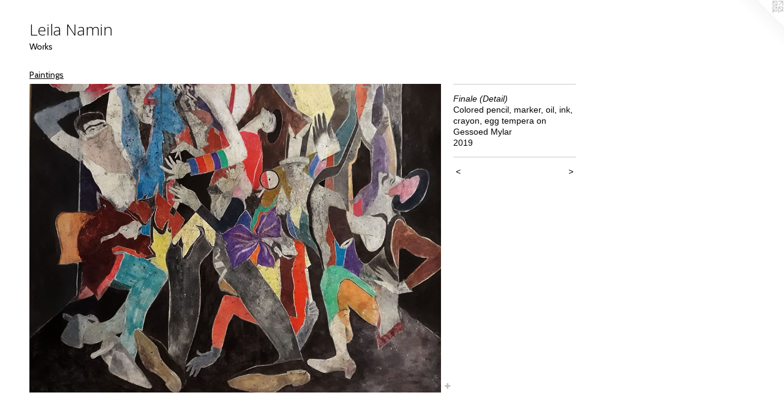

--- FILE ---
content_type: text/html;charset=utf-8
request_url: https://leilanamin.com/artwork/4610004-Finale%20%28Detail%29.html
body_size: 3290
content:
<!doctype html><html class="no-js a-image mobile-title-align--center l-flowing has-mobile-menu-icon--left p-artwork has-page-nav mobile-menu-align--center has-wall-text "><head><meta charset="utf-8" /><meta content="IE=edge" http-equiv="X-UA-Compatible" /><meta http-equiv="X-OPP-Site-Id" content="41455" /><meta http-equiv="X-OPP-Revision" content="754" /><meta http-equiv="X-OPP-Locke-Environment" content="production" /><meta http-equiv="X-OPP-Locke-Release" content="v0.0.141" /><title>Leila Namin</title><link rel="canonical" href="https://leilanamin.com/artwork/4610004-Finale%20%28Detail%29.html" /><meta content="website" property="og:type" /><meta property="og:url" content="https://leilanamin.com/artwork/4610004-Finale%20%28Detail%29.html" /><meta property="og:title" content="Finale (Detail)" /><meta content="width=device-width, initial-scale=1" name="viewport" /><link type="text/css" rel="stylesheet" href="//cdnjs.cloudflare.com/ajax/libs/normalize/3.0.2/normalize.min.css" /><link type="text/css" rel="stylesheet" media="only all" href="//maxcdn.bootstrapcdn.com/font-awesome/4.3.0/css/font-awesome.min.css" /><link type="text/css" rel="stylesheet" media="not all and (min-device-width: 600px) and (min-device-height: 600px)" href="/release/locke/production/v0.0.141/css/small.css" /><link type="text/css" rel="stylesheet" media="only all and (min-device-width: 600px) and (min-device-height: 600px)" href="/release/locke/production/v0.0.141/css/large-flowing.css" /><link type="text/css" rel="stylesheet" media="not all and (min-device-width: 600px) and (min-device-height: 600px)" href="/r17329953440000000754/css/small-site.css" /><link type="text/css" rel="stylesheet" media="only all and (min-device-width: 600px) and (min-device-height: 600px)" href="/r17329953440000000754/css/large-site.css" /><link type="text/css" rel="stylesheet" media="only all and (min-device-width: 600px) and (min-device-height: 600px)" href="//fonts.googleapis.com/css?family=Cabin:400" /><link type="text/css" rel="stylesheet" media="only all and (min-device-width: 600px) and (min-device-height: 600px)" href="//fonts.googleapis.com/css?family=Open+Sans:300" /><link type="text/css" rel="stylesheet" media="not all and (min-device-width: 600px) and (min-device-height: 600px)" href="//fonts.googleapis.com/css?family=Cabin:400&amp;text=MENUHomeWrks" /><link type="text/css" rel="stylesheet" media="not all and (min-device-width: 600px) and (min-device-height: 600px)" href="//fonts.googleapis.com/css?family=Open+Sans:300&amp;text=Leila%20Nmn" /><script>window.OPP = window.OPP || {};
OPP.modernMQ = 'only all';
OPP.smallMQ = 'not all and (min-device-width: 600px) and (min-device-height: 600px)';
OPP.largeMQ = 'only all and (min-device-width: 600px) and (min-device-height: 600px)';
OPP.downURI = '/x/4/5/5/41455/.down';
OPP.gracePeriodURI = '/x/4/5/5/41455/.grace_period';
OPP.imgL = function (img) {
  !window.lazySizes && img.onerror();
};
OPP.imgE = function (img) {
  img.onerror = img.onload = null;
  img.src = img.getAttribute('data-src');
  //img.srcset = img.getAttribute('data-srcset');
};</script><script src="/release/locke/production/v0.0.141/js/modernizr.js"></script><script src="/release/locke/production/v0.0.141/js/masonry.js"></script><script src="/release/locke/production/v0.0.141/js/respimage.js"></script><script src="/release/locke/production/v0.0.141/js/ls.aspectratio.js"></script><script src="/release/locke/production/v0.0.141/js/lazysizes.js"></script><script src="/release/locke/production/v0.0.141/js/large.js"></script><script src="/release/locke/production/v0.0.141/js/hammer.js"></script><script>if (!Modernizr.mq('only all')) { document.write('<link type="text/css" rel="stylesheet" href="/release/locke/production/v0.0.141/css/minimal.css">') }</script><style>.media-max-width {
  display: block;
}

@media (min-height: 4388px) {

  .media-max-width {
    max-width: 4096.0px;
  }

}

@media (max-height: 4388px) {

  .media-max-width {
    max-width: 93.33333333333333vh;
  }

}</style><script>(function(i,s,o,g,r,a,m){i['GoogleAnalyticsObject']=r;i[r]=i[r]||function(){
(i[r].q=i[r].q||[]).push(arguments)},i[r].l=1*new Date();a=s.createElement(o),
m=s.getElementsByTagName(o)[0];a.async=1;a.src=g;m.parentNode.insertBefore(a,m)
})(window,document,'script','//www.google-analytics.com/analytics.js','ga');
ga('create', 'UA-32103231-1', 'auto');
ga('send', 'pageview');</script></head><body><a class=" logo hidden--small" href="http://otherpeoplespixels.com/ref/leilanamin.com" title="Website by OtherPeoplesPixels" target="_blank"></a><header id="header"><a class=" site-title" href="/home.html"><span class=" site-title-text u-break-word">Leila Namin</span><div class=" site-title-media"></div></a><a id="mobile-menu-icon" class="mobile-menu-icon hidden--no-js hidden--large"><svg viewBox="0 0 21 17" width="21" height="17" fill="currentColor"><rect x="0" y="0" width="21" height="3" rx="0"></rect><rect x="0" y="7" width="21" height="3" rx="0"></rect><rect x="0" y="14" width="21" height="3" rx="0"></rect></svg></a></header><nav class=" hidden--large"><ul class=" site-nav"><li class="nav-item nav-home "><a class="nav-link " href="/home.html">Home</a></li><li class="nav-item expanded nav-museum "><a class="nav-link " href="/section/299916.html">Works</a><ul><li class="nav-gallery nav-item expanded "><a class="nav-link " href="/section/440687-Archive.html">Archive</a></li><li class="nav-gallery nav-item expanded "><a class="selected nav-link " href="/section/440688-Paintings.html">Paintings</a></li><li class="nav-gallery nav-item expanded "><a class="nav-link " href="/section/500038-Papers.html">Papers</a></li></ul></li></ul></nav><div class=" content"><nav class=" hidden--small" id="nav"><header><a class=" site-title" href="/home.html"><span class=" site-title-text u-break-word">Leila Namin</span><div class=" site-title-media"></div></a></header><ul class=" site-nav"><li class="nav-item nav-home "><a class="nav-link " href="/home.html">Home</a></li><li class="nav-item expanded nav-museum "><a class="nav-link " href="/section/299916.html">Works</a><ul><li class="nav-gallery nav-item expanded "><a class="nav-link " href="/section/440687-Archive.html">Archive</a></li><li class="nav-gallery nav-item expanded "><a class="selected nav-link " href="/section/440688-Paintings.html">Paintings</a></li><li class="nav-gallery nav-item expanded "><a class="nav-link " href="/section/500038-Papers.html">Papers</a></li></ul></li></ul><footer><div class=" copyright">© LEILA NAMIN</div><div class=" credit"><a href="http://otherpeoplespixels.com/ref/leilanamin.com" target="_blank">Website by OtherPeoplesPixels</a></div></footer></nav><main id="main"><div class=" page clearfix media-max-width"><h1 class="parent-title title"><a href="/section/299916.html" class="root title-segment hidden--small">Works</a><span class=" title-sep hidden--small"> &gt; </span><a class=" title-segment" href="/section/440688-Paintings.html">Paintings</a></h1><div class=" media-and-info"><div class=" page-media-wrapper media"><a class=" page-media u-spaceball" title="Finale (Detail)" href="/artwork/4610006-Finale%20%28Deatil%29.html" id="media"><img data-aspectratio="4096/3072" class="u-img " alt="Finale (Detail)" src="//img-cache.oppcdn.com/fixed/41455/assets/Bt2_wP9HthRChAFR.jpg" srcset="//img-cache.oppcdn.com/img/v1.0/s:41455/t:QkxBTksrVEVYVCtIRVJF/p:12/g:tl/o:2.5/a:50/q:90/4096x3072-Bt2_wP9HthRChAFR.jpg/4096x3072/3ac2680cf3e0bf3a917135eacb2fa72b.jpg 4096w,
//img-cache.oppcdn.com/img/v1.0/s:41455/t:QkxBTksrVEVYVCtIRVJF/p:12/g:tl/o:2.5/a:50/q:90/2520x1220-Bt2_wP9HthRChAFR.jpg/1626x1220/cfea3523a481e84fa69008aeceaa1934.jpg 1626w,
//img-cache.oppcdn.com/img/v1.0/s:41455/t:QkxBTksrVEVYVCtIRVJF/p:12/g:tl/o:2.5/a:50/q:90/1640x830-Bt2_wP9HthRChAFR.jpg/1106x830/e45547c928cc7de9744f4e3ea886fbde.jpg 1106w,
//img-cache.oppcdn.com/img/v1.0/s:41455/t:QkxBTksrVEVYVCtIRVJF/p:12/g:tl/o:2.5/a:50/q:90/984x4096-Bt2_wP9HthRChAFR.jpg/984x738/40fea58c941612e7cd987e303d5cb471.jpg 984w,
//img-cache.oppcdn.com/img/v1.0/s:41455/t:QkxBTksrVEVYVCtIRVJF/p:12/g:tl/o:2.5/a:50/q:90/1400x720-Bt2_wP9HthRChAFR.jpg/960x720/46187decf3ff645b984ddd63be9dc8bb.jpg 960w,
//img-cache.oppcdn.com/img/v1.0/s:41455/t:QkxBTksrVEVYVCtIRVJF/p:12/g:tl/o:2.5/a:50/q:90/984x588-Bt2_wP9HthRChAFR.jpg/784x588/c501dc62c59c055d089a9a6f3999d1a5.jpg 784w,
//img-cache.oppcdn.com/fixed/41455/assets/Bt2_wP9HthRChAFR.jpg 640w" sizes="(max-device-width: 599px) 100vw,
(max-device-height: 599px) 100vw,
(max-width: 640px) 640px,
(max-height: 480px) 640px,
(max-width: 784px) 784px,
(max-height: 588px) 784px,
(max-width: 960px) 960px,
(max-height: 720px) 960px,
(max-width: 984px) 984px,
(max-height: 738px) 984px,
(max-width: 1106px) 1106px,
(max-height: 830px) 1106px,
(max-width: 1626px) 1626px,
(max-height: 1220px) 1626px,
4096px" /></a><a class=" zoom-corner" style="display: none" id="zoom-corner"><span class=" zoom-icon fa fa-search-plus"></span></a><div class="share-buttons a2a_kit social-icons hidden--small" data-a2a-title="Finale (Detail)" data-a2a-url="https://leilanamin.com/artwork/4610004-Finale%20%28Detail%29.html"><a target="_blank" class="u-img-link share-button a2a_dd " href="https://www.addtoany.com/share_save"><span class="social-icon share fa-plus fa "></span></a></div></div><div class=" info border-color"><div class=" wall-text border-color"><div class=" wt-item wt-title">Finale (Detail)</div><div class=" wt-item wt-media">Colored pencil, marker, oil, ink, crayon, egg tempera on Gessoed Mylar</div><div class=" wt-item wt-date">2019</div></div><div class=" page-nav hidden--small border-color clearfix"><a class=" prev" id="artwork-prev" href="/artwork/4610000-Finale%20%28Detail%29.html">&lt; <span class=" m-hover-show">previous</span></a> <a class=" next" id="artwork-next" href="/artwork/4610006-Finale%20%28Deatil%29.html"><span class=" m-hover-show">next</span> &gt;</a></div></div></div><div class="share-buttons a2a_kit social-icons hidden--large" data-a2a-title="Finale (Detail)" data-a2a-url="https://leilanamin.com/artwork/4610004-Finale%20%28Detail%29.html"><a target="_blank" class="u-img-link share-button a2a_dd " href="https://www.addtoany.com/share_save"><span class="social-icon share fa-plus fa "></span></a></div></div></main></div><footer><div class=" copyright">© LEILA NAMIN</div><div class=" credit"><a href="http://otherpeoplespixels.com/ref/leilanamin.com" target="_blank">Website by OtherPeoplesPixels</a></div></footer><div class=" modal zoom-modal" style="display: none" id="zoom-modal"><style>@media (min-aspect-ratio: 4/3) {

  .zoom-media {
    width: auto;
    max-height: 3072px;
    height: 100%;
  }

}

@media (max-aspect-ratio: 4/3) {

  .zoom-media {
    height: auto;
    max-width: 4096px;
    width: 100%;
  }

}
@supports (object-fit: contain) {
  img.zoom-media {
    object-fit: contain;
    width: 100%;
    height: 100%;
    max-width: 4096px;
    max-height: 3072px;
  }
}</style><div class=" zoom-media-wrapper u-spaceball"><img onerror="OPP.imgE(this);" onload="OPP.imgL(this);" data-src="//img-cache.oppcdn.com/fixed/41455/assets/Bt2_wP9HthRChAFR.jpg" data-srcset="//img-cache.oppcdn.com/img/v1.0/s:41455/t:QkxBTksrVEVYVCtIRVJF/p:12/g:tl/o:2.5/a:50/q:90/4096x3072-Bt2_wP9HthRChAFR.jpg/4096x3072/3ac2680cf3e0bf3a917135eacb2fa72b.jpg 4096w,
//img-cache.oppcdn.com/img/v1.0/s:41455/t:QkxBTksrVEVYVCtIRVJF/p:12/g:tl/o:2.5/a:50/q:90/2520x1220-Bt2_wP9HthRChAFR.jpg/1626x1220/cfea3523a481e84fa69008aeceaa1934.jpg 1626w,
//img-cache.oppcdn.com/img/v1.0/s:41455/t:QkxBTksrVEVYVCtIRVJF/p:12/g:tl/o:2.5/a:50/q:90/1640x830-Bt2_wP9HthRChAFR.jpg/1106x830/e45547c928cc7de9744f4e3ea886fbde.jpg 1106w,
//img-cache.oppcdn.com/img/v1.0/s:41455/t:QkxBTksrVEVYVCtIRVJF/p:12/g:tl/o:2.5/a:50/q:90/984x4096-Bt2_wP9HthRChAFR.jpg/984x738/40fea58c941612e7cd987e303d5cb471.jpg 984w,
//img-cache.oppcdn.com/img/v1.0/s:41455/t:QkxBTksrVEVYVCtIRVJF/p:12/g:tl/o:2.5/a:50/q:90/1400x720-Bt2_wP9HthRChAFR.jpg/960x720/46187decf3ff645b984ddd63be9dc8bb.jpg 960w,
//img-cache.oppcdn.com/img/v1.0/s:41455/t:QkxBTksrVEVYVCtIRVJF/p:12/g:tl/o:2.5/a:50/q:90/984x588-Bt2_wP9HthRChAFR.jpg/784x588/c501dc62c59c055d089a9a6f3999d1a5.jpg 784w,
//img-cache.oppcdn.com/fixed/41455/assets/Bt2_wP9HthRChAFR.jpg 640w" data-sizes="(max-device-width: 599px) 100vw,
(max-device-height: 599px) 100vw,
(max-width: 640px) 640px,
(max-height: 480px) 640px,
(max-width: 784px) 784px,
(max-height: 588px) 784px,
(max-width: 960px) 960px,
(max-height: 720px) 960px,
(max-width: 984px) 984px,
(max-height: 738px) 984px,
(max-width: 1106px) 1106px,
(max-height: 830px) 1106px,
(max-width: 1626px) 1626px,
(max-height: 1220px) 1626px,
4096px" class="zoom-media lazyload hidden--no-js " alt="Finale (Detail)" /><noscript><img class="zoom-media " alt="Finale (Detail)" src="//img-cache.oppcdn.com/fixed/41455/assets/Bt2_wP9HthRChAFR.jpg" /></noscript></div></div><div class=" offline"></div><script src="/release/locke/production/v0.0.141/js/small.js"></script><script src="/release/locke/production/v0.0.141/js/artwork.js"></script><script>var a2a_config = a2a_config || {};a2a_config.prioritize = ['facebook','twitter','linkedin','googleplus','pinterest','instagram','tumblr','share'];a2a_config.onclick = 1;(function(){  var a = document.createElement('script');  a.type = 'text/javascript'; a.async = true;  a.src = '//static.addtoany.com/menu/page.js';  document.getElementsByTagName('head')[0].appendChild(a);})();</script><script>window.oppa=window.oppa||function(){(oppa.q=oppa.q||[]).push(arguments)};oppa('config','pathname','production/v0.0.141/41455');oppa('set','g','true');oppa('set','l','flowing');oppa('set','p','artwork');oppa('set','a','image');oppa('rect','m','media','');oppa('send');</script><script async="" src="/release/locke/production/v0.0.141/js/analytics.js"></script><script src="https://otherpeoplespixels.com/static/enable-preview.js"></script></body></html>

--- FILE ---
content_type: text/css;charset=utf-8
request_url: https://leilanamin.com/r17329953440000000754/css/large-site.css
body_size: 479
content:
body {
  background-color: #FFFFFF;
  font-weight: normal;
  font-style: normal;
  font-family: "Tahoma", "Geneva", sans-serif;
}

body {
  color: #060404;
}

main a {
  color: #040606;
}

main a:hover {
  text-decoration: underline;
  color: #182525;
}

main a:visited {
  color: #182525;
}

.site-title, .mobile-menu-icon {
  color: #040101;
}

.site-nav, .mobile-menu-link, nav:before, nav:after {
  color: #040604;
}

.site-nav a {
  color: #040604;
}

.site-nav a:hover {
  text-decoration: none;
  color: #182518;
}

.site-nav a:visited {
  color: #040604;
}

.site-nav a.selected {
  color: #182518;
}

.site-nav:hover a.selected {
  color: #040604;
}

footer {
  color: #d6d6d6;
}

footer a {
  color: #040606;
}

footer a:hover {
  text-decoration: underline;
  color: #182525;
}

footer a:visited {
  color: #182525;
}

.title, .news-item-title, .flex-page-title {
  color: #040604;
}

.title a {
  color: #040604;
}

.title a:hover {
  text-decoration: none;
  color: #182518;
}

.title a:visited {
  color: #040604;
}

.hr, .hr-before:before, .hr-after:after, .hr-before--small:before, .hr-before--large:before, .hr-after--small:after, .hr-after--large:after {
  border-top-color: #805656;
}

.button {
  background: #040606;
  color: #FFFFFF;
}

.social-icon {
  background-color: #060404;
  color: #FFFFFF;
}

.welcome-modal {
  background-color: #FFFFFF;
}

.share-button .social-icon {
  color: #060404;
}

.site-title {
  font-family: "Open Sans", sans-serif;
  font-style: normal;
  font-weight: 300;
}

.site-nav {
  font-family: "Cabin", sans-serif;
  font-style: normal;
  font-weight: 400;
}

.section-title, .parent-title, .news-item-title, .link-name, .preview-placeholder, .preview-image, .flex-page-title {
  font-family: "Cabin", sans-serif;
  font-style: normal;
  font-weight: 400;
}

body {
  font-size: 14px;
}

.site-title {
  font-size: 26px;
}

.site-nav {
  font-size: 14px;
}

.title, .news-item-title, .link-name, .flex-page-title {
  font-size: 14px;
}

.border-color {
  border-color: hsla(0, 20%, 1.9607843%, 0.2);
}

.p-artwork .page-nav a {
  color: #060404;
}

.p-artwork .page-nav a:hover {
  text-decoration: none;
  color: #060404;
}

.p-artwork .page-nav a:visited {
  color: #060404;
}

.wordy {
  text-align: left;
}

--- FILE ---
content_type: text/css;charset=utf-8
request_url: https://leilanamin.com/r17329953440000000754/css/small-site.css
body_size: 358
content:
body {
  background-color: #FFFFFF;
  font-weight: normal;
  font-style: normal;
  font-family: "Tahoma", "Geneva", sans-serif;
}

body {
  color: #060404;
}

main a {
  color: #040606;
}

main a:hover {
  text-decoration: underline;
  color: #182525;
}

main a:visited {
  color: #182525;
}

.site-title, .mobile-menu-icon {
  color: #040101;
}

.site-nav, .mobile-menu-link, nav:before, nav:after {
  color: #040604;
}

.site-nav a {
  color: #040604;
}

.site-nav a:hover {
  text-decoration: none;
  color: #182518;
}

.site-nav a:visited {
  color: #040604;
}

.site-nav a.selected {
  color: #182518;
}

.site-nav:hover a.selected {
  color: #040604;
}

footer {
  color: #d6d6d6;
}

footer a {
  color: #040606;
}

footer a:hover {
  text-decoration: underline;
  color: #182525;
}

footer a:visited {
  color: #182525;
}

.title, .news-item-title, .flex-page-title {
  color: #040604;
}

.title a {
  color: #040604;
}

.title a:hover {
  text-decoration: none;
  color: #182518;
}

.title a:visited {
  color: #040604;
}

.hr, .hr-before:before, .hr-after:after, .hr-before--small:before, .hr-before--large:before, .hr-after--small:after, .hr-after--large:after {
  border-top-color: #805656;
}

.button {
  background: #040606;
  color: #FFFFFF;
}

.social-icon {
  background-color: #060404;
  color: #FFFFFF;
}

.welcome-modal {
  background-color: #FFFFFF;
}

.site-title {
  font-family: "Open Sans", sans-serif;
  font-style: normal;
  font-weight: 300;
}

nav {
  font-family: "Cabin", sans-serif;
  font-style: normal;
  font-weight: 400;
}

.wordy {
  text-align: left;
}

.site-title {
  font-size: 2.3125rem;
}

footer .credit a {
  color: #060404;
}

--- FILE ---
content_type: text/plain
request_url: https://www.google-analytics.com/j/collect?v=1&_v=j102&a=910292407&t=pageview&_s=1&dl=https%3A%2F%2Fleilanamin.com%2Fartwork%2F4610004-Finale%2520%2528Detail%2529.html&ul=en-us%40posix&dt=Leila%20Namin&sr=1280x720&vp=1280x720&_u=IEBAAEABAAAAACAAI~&jid=2143450943&gjid=1179007263&cid=872212237.1770100771&tid=UA-32103231-1&_gid=1585235064.1770100771&_r=1&_slc=1&z=1289701189
body_size: -450
content:
2,cG-LLRQZRMSGB